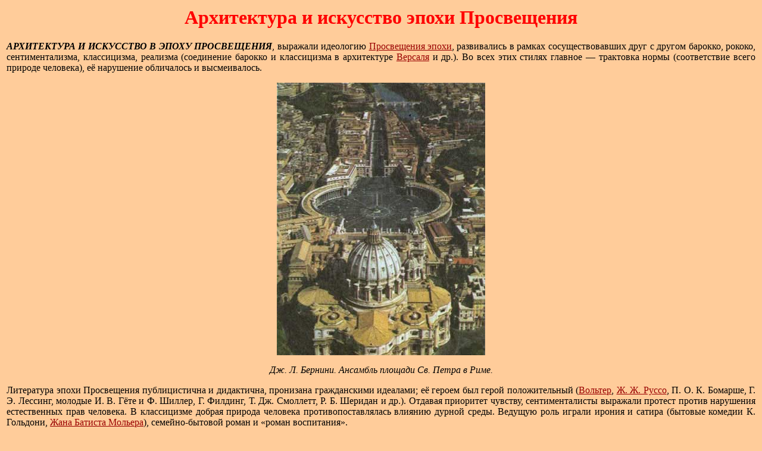

--- FILE ---
content_type: text/html
request_url: https://history-names.ru/a/arhitektura_prosvesheniya.shtml
body_size: 4313
content:
<!DOCTYPE HTML PUBLIC "-//W3C//DTD HTML 4.0 Transitional//EN">
<HTML>
<head>
<meta http-equiv="Content-Type" content="text/html; charset=windows-1251">
<link rel="icon" href="/favicon.svg" type=" image/svg+xml">
<link rel="stylesheet" type="text/css" href="/style.css">
<meta name="viewport" content="width=device-width">
<meta name="referrer" content="origin"/>
<!-- SAPE RTB JS -->
<script
    async="async"
    src="https://cdn-rtb.sape.ru/rtb-b/js/980/2/149980.js"
    type="text/javascript">
</script>
<!-- SAPE RTB END -->
<META NAME="description" content="Архитектура и искусство эпохи Просвещения">
<META name="Keywords" content="архитектура, искусство, эпоха просвещения, барокко, рококо, сентиментализм, классицизма, реализм">
<title>Архитектура и искусство эпохи Просвещения</title>
<link rel="canonical" href="https://history-names.ru/a/arhitektura_prosvesheniya.shtml" />
</head>
<body oncopy="return false">
<table width="100%">
<tr>
<td>
<h1 class="style7">Архитектура и искусство эпохи Просвещения</h1>
<p class="style8"><em><strong>АРХИТЕКТУРА И ИСКУССТВО В ЭПОХУ ПРОСВЕЩЕНИЯ</strong></em>, выражали идеологию <a href="/p/prosvesheniya_epoha.shtml">Просвещения эпохи</a>, развивались в рамках сосуществовавших друг с другом барокко, рококо, сентиментализма, классицизма, реализма (соединение барокко и классицизма в архитектуре <a href="/v/versal.shtml">Версаля</a> и др.). Во всех этих стилях главное — трактовка нормы (соответствие всего природе человека), её нарушение обличалось и высмеивалось.</p>
<p class="style11"><a href="/a/arhitektura_prosvesheniya.shtml"><img src="images/arhitektura_prosvesheniya_1.jpg" alt="Архитектура и искусство эпохи Просвещения. Площадь Святого Петра, Рим, Ватикан." title="Архитектура и искусство эпохи Просвещения. Площадь Святого Петра, Рим, Ватикан."></a></p>
<p class="style11"><em>Дж. Л. Бернини. Ансамбль площади Св. Петра в Риме.</em></p>
<p class="style8">Литература эпохи Просвещения публицистична и дидактична, пронизана гражданскими идеалами; её героем был герой положительный (<a href="/v/volter.shtml">Вольтер</a>, <a href="/r/russo.shtml">Ж. Ж. Руссо</a>, П. О. К. Бомарше, Г. Э. Лессинг, молодые И. В. Гёте и Ф. Шиллер, Г. Филдинг, Т. Дж. Смоллетт, Р. Б. Шеридан и др.). Отдавая приоритет чувству, сентименталисты выражали протест против нарушения естественных прав человека. В классицизме добрая природа человека противопоставлялась влиянию дурной среды. Ведущую роль играли ирония и сатира (бытовые комедии К. Гольдони, <a href="/m/molyer.shtml">Жана Батиста Мольера</a>), семейно-бытовой роман и «роман воспитания».</p>
<p class="style11"><a href="/a/arhitektura_prosvesheniya.shtml"><img src="images/arhitektura_prosvesheniya_2.jpg" alt="Архитектура и искусство эпохи Просвещения. Актеры французской комедии." title="Архитектура и искусство эпохи Просвещения. Актеры французской комедии."></a></p>
<p class="style11"><em>А. Ватто. Актеры французской комедии. 1714-1715 гг.</em></p>
<p class="style8"> Английская просветительская литература прославляла экономическое процветание, ставила во главу угла предприимчивого человека, преодолевающего любые обстоятельства («Опыт о человеке» А. Попа, «Робинзон Крузо» Д. Дефо), или находила гармонию в иронической утопии («Путешествие Гулливера» <a href="/s/svift.shtml">Джонатана Свифта</a>).</p>
<p class="style8">Заметное воздействие на развитие культуры Германии и европейской культуры оказало литературное движение 1770—1780-х гг. «Буря и натиск». Его представители выступали за национальное своеобразие, народность искусства, требовали изображения сильных страстей и героических деяний, характеров, не сломленных деспотическим режимом.</p>
<p class="style8">Откликом на страдания низов народа стало развитие эгалитаристской литературы и социальной утопии (см. ст. <a href="/u/utopich_socializm.shtml">Утопический социализм</a>).</p>
<p class="style11"><a href="/a/arhitektura_prosvesheniya.shtml"><img src="images/arhitektura_prosvesheniya_3.jpg" alt="Архитектура и искусство эпохи Просвещения. Диана-охотница." title="Архитектура и искусство эпохи Просвещения. Диана-охотница."></a></p>
<p class="style11"><em>Ж. А. Гудон. Диана-охотница. 1780 г.</em></p>
<p class="style8">Основоположником барочной музыки стал итальянский композитор К. Монтеверди (1567—1643), чьи оперы продолжали традицию ренессансной интермедии. Французский композитор Ж. Б. Люлли (1632—1687) создал жанр т. н. французской увертюры. У истоков классической музыки стояли И. С. Бах (1685-1780) и Г. Ф. Гендель (1685-1759). Идеи Просвещения реализованы в оперной реформе К. В. Глюка (простота, естественность — критерии красоты), в произведениях представителей венской классической школы (И. Гайдн, В. А. Моцарт) и в творчестве Л. ван Бетховена.</p>
<p class="style8">Для архитектуры и изобразительного искусства барокко характерны оптимизм, цельность, приверженность к ансамблю и синтезу искусств (ансамбль площади Св. Петра в <a href="/r/rim.shtml">Риме</a> и др.). В произведениях этого стиля противополагались земное и небесное, реальное и фантастическое, духовное и телесное (X. Рембрандт, П. П. Рубенс и др.). Были популярны пышные росписи, панно и многофигурные картины; интерес к внутреннему миру человека и предметному миру вызвал расцвет станковой живописи и графики.</p>
<p class="style8">Искусство рококо складывалось под влиянием аристократии (с 1720-х гг.). В нём соединялись наслаждение жизнью, фривольность, тяготение к экзотике, парадоксальность — и утончённость, блистательная художественная культура, изобретательность (А. Ватто, Ж. О. Фрагонар и др.).</p>
<p class="style8">Классицизм взял за образец античное искусство и искусство <a href="/r/renessans.shtml">Ренессанса</a> (архитектор К. Н. Леду, живописцы Ж. Л. Давид, Н. Пуссен и др.) Большое значение приобрела логика, уравновешенность, чёткая передача объёма. В живописи цвет играл подчинённую роль, использовались локальные цвета. В скульптуре классицизма даже движение не нарушало замкнутости форм (Э. Фальконе, Ж. А. Гудон). Поздний классицизм (ампир) приобрёл черты парадности и пышности (1-я треть 19 в.). Просветительский реализм заявил о себе гл. обр. в живописи и графике (Ж. Б. Грёз, У. Хогарт, Д. Н. Ходовецкий и др.).</p>
<p class="style8">Вследствие кризиса просветительской идеологии, разрушения эстетического идеала Просвещения в 1-й пол. 19 в. в архитектуре и искусстве утвердилось новое идейное и художественное течение — <a href="/r/romantizm.shtml">романтизм</a>.</p>
<table width="100%" cellpadding="5">
  <tr class="style11">
    <td colspan="9">
     <a href="/"><img src="/images/home.png" alt="Главная страница" width="40" height="40" title="Главная страница"/></a>
    </td>
  </tr>
  <tr class="style11">
    <td>
     <p>
      <a href="/a.shtml">А</a> 
      <a href="/b.shtml">Б</a> 
      <a href="/v.shtml">В</a> 
      <a href="/g.shtml">Г</a> 
      <a href="/d.shtml">Д</a> 
      <a href="/e.shtml">Е</a> 
      <a href="/zh.shtml">Ж</a> 
      <a href="/z.shtml">З</a> 
      <a href="/i.shtml">И</a> 
      <a href="/k.shtml">К</a> 
      <a href="/l.shtml">Л</a> 
      <a href="/m.shtml">М</a> 
      <a href="/n.shtml">Н</a> 
      <a href="/o.shtml">О</a> 
      <a href="/p.shtml">П</a> 
      <a href="/r.shtml">Р</a> 
      <a href="/s.shtml">С</a> 
      <a href="/t.shtml">Т</a> 
      <a href="/u.shtml">У</a> 
      <a href="/f.shtml">Ф</a> 
      <a href="/h.shtml">Х</a> 
      <a href="/c.shtml">Ц</a> 
      <a href="/ch.shtml">Ч</a> 
      <a href="/sh.shtml">Ш</a> 
      <a href="/ae.shtml">Э</a> 
      <a href="/yu.shtml">Ю</a> 
      <a href="/ya.shtml">Я</a> 
     </p>
    </td>
  </tr>
</table>
<br>
<div class="style4">
 <!--yurichs--> <!--2536813782312--><div id='vsL0_2536813782312'></div><!--/yurichs-->
</div>
<h2 class="style11">Архитектура и искусство эпохи Просвещения</h2>
</td>
</tr>
<!-- Я.Поиск -->
<tr>
 <td class="style11">
<div class="ya-site-form ya-site-form_inited_no" data-bem="{&quot;action&quot;:&quot;https://yandex.ru/search/site/&quot;,&quot;arrow&quot;:false,&quot;bg&quot;:&quot;transparent&quot;,&quot;fontsize&quot;:12,&quot;fg&quot;:&quot;#000000&quot;,&quot;language&quot;:&quot;ru&quot;,&quot;logo&quot;:&quot;rb&quot;,&quot;publicname&quot;:&quot;Yandex Site Search #2318578&quot;,&quot;suggest&quot;:true,&quot;target&quot;:&quot;_blank&quot;,&quot;tld&quot;:&quot;ru&quot;,&quot;type&quot;:3,&quot;usebigdictionary&quot;:false,&quot;searchid&quot;:2318578,&quot;input_fg&quot;:&quot;#000000&quot;,&quot;input_bg&quot;:&quot;#ffffff&quot;,&quot;input_fontStyle&quot;:&quot;normal&quot;,&quot;input_fontWeight&quot;:&quot;normal&quot;,&quot;input_placeholder&quot;:null,&quot;input_placeholderColor&quot;:&quot;#000000&quot;,&quot;input_borderColor&quot;:&quot;#7f9db9&quot;}"><form action="https://yandex.ru/search/site/" method="get" target="_blank" accept-charset="utf-8"><input type="hidden" name="searchid" value="2318578"/><input type="hidden" name="l10n" value="ru"/><input type="hidden" name="reqenc" value=""/><input type="search" name="text" value=""/><input type="submit" value="Найти"/></form></div><style type="text/css">.ya-page_js_yes .ya-site-form_inited_no { display: none; }</style><script type="text/javascript">(function(w,d,c){var s=d.createElement('script'),h=d.getElementsByTagName('script')[0],e=d.documentElement;if((' '+e.className+' ').indexOf(' ya-page_js_yes ')===-1){e.className+=' ya-page_js_yes';}s.type='text/javascript';s.async=true;s.charset='utf-8';s.src=(d.location.protocol==='https:'?'https:':'http:')+'//site.yandex.net/v2.0/js/all.js';h.parentNode.insertBefore(s,h);(w[c]||(w[c]=[])).push(function(){Ya.Site.Form.init()})})(window,document,'yandex_site_callbacks');</script>
 </td>
</tr>

<tr>
 <td>
<!-- SAPE RTB DIV 640x480 -->
<div id="SRTB_917493"></div>
<!-- SAPE RTB END -->
 </td>
</tr>

<tr>
 <td>
<!-- Yandex.Metrika counter -->
<script type="text/javascript" >
   (function(m,e,t,r,i,k,a){m[i]=m[i]||function(){(m[i].a=m[i].a||[]).push(arguments)};
   m[i].l=1*new Date();
   for (var j = 0; j < document.scripts.length; j++) {if (document.scripts[j].src === r) { return; }}
   k=e.createElement(t),a=e.getElementsByTagName(t)[0],k.async=1,k.src=r,a.parentNode.insertBefore(k,a)})
   (window, document, "script", "https://mc.yandex.ru/metrika/tag.js", "ym");

   ym(17146597, "init", {
        clickmap:true,
        trackLinks:true,
        accurateTrackBounce:true
   });
</script>
<noscript><div><img src="https://mc.yandex.ru/watch/17146597" style="position:absolute; left:-9999px;" alt="" /></div></noscript>
<!-- /Yandex.Metrika counter -->
 </td>
</tr>
</table>
</body>
</HTML>

--- FILE ---
content_type: text/css
request_url: https://history-names.ru/style.css
body_size: 26
content:
body {background-color: #FFCC9A}	
a:link {color: #990000}
a:visited {color: #990000}
.style1 {text-align: center; color: #990033}
.style4 {text-align: left; font-size: small}
.style7 {text-align: center; color: #FF0000}
.style8 {text-align: justify}
.style9 {text-align: center; font-style: oblique}
.style10 {text-align: center; color: #990000}
.style11 {text-align: center}
.style12 {text-align: right}